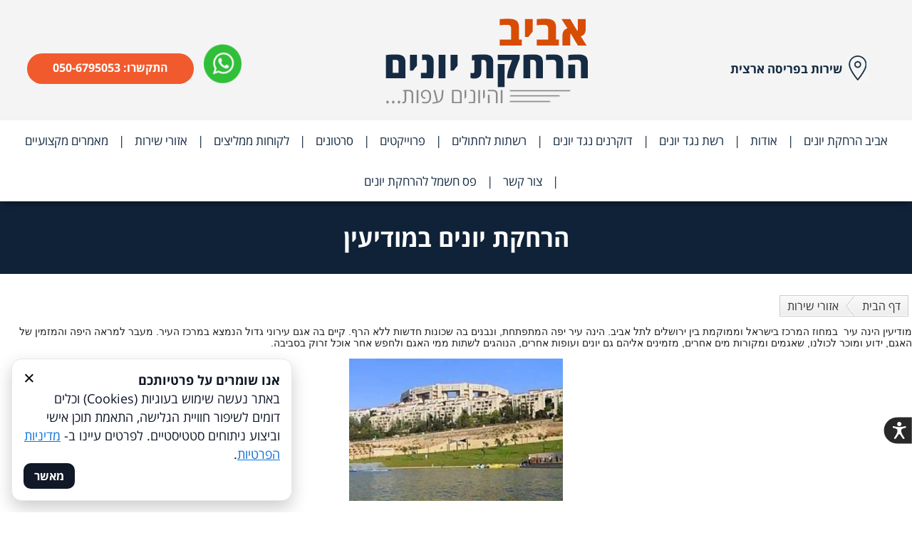

--- FILE ---
content_type: text/html; charset=utf-8
request_url: https://pigeonremoval.co.il/%d7%94%d7%a8%d7%97%d7%a7%d7%aa-%d7%99%d7%95%d7%a0%d7%99%d7%9d-%d7%91%d7%9e%d7%95%d7%93%d7%99%d7%a2%d7%99%d7%9f.htm
body_size: 11355
content:
<!DOCTYPE html>
<html dir="rtl" xmlns="http://www.w3.org/1999/xhtml" lang="he-IL">
<head><style>@font-face {font-family: 'Open Sans Hebrew';font-style: normal;font-weight: 700;font-display: swap;src: url(/up/fonts/open-sans-heb/b.eot); src: url(/up/fonts/open-sans-heb/b.eot?#iefix) format('embedded-opentype'),url(/up/fonts/open-sans-heb/b.woff) format('woff'), url(/up/fonts/open-sans-heb/b.ttf) format('truetype');}@font-face {font-family: 'Open Sans Hebrew';font-style: normal;font-weight: 400;font-display: swap;src: url(/up/fonts/open-sans-heb/r.eot);src: url(/up/fonts/open-sans-heb/r.eot?#iefix) format('embedded-opentype'),url(/up/fonts/open-sans-heb/r.woff) format('woff'),url(/up/fonts/open-sans-heb/r.ttf) format('truetype');}</style><style id="tStyle">:root{--swidth:1300px;}
body{color:#1F1F1F;margin:0;padding:0}
body.flex{background:rgb(255, 255, 255);}
body,input,textarea,button{font-family:Open Sans Hebrew,Arial;font-size:18px;}
a,a:visited{color:rgb(15, 117, 218)}
a:hover{color:rgb(107, 172, 237)}</style>
<style>html,body{height:100%}
a:link,a:visited,a:hover{text-decoration: none;}
.imTop > .elIn > ul > li, .imTop > .elIn > ul> li> div> a{color: inherit;display: inline-block;}
.ulsub {display: none;}
#wrapper{overflow: hidden;}
#header,.PageBody,.PageBody>section,#footer{display: flex;flex-direction: column;}
#header>.iElm,.PageBody>.iElm,.PageBody>section>.iElm,#footer>.iElm,.mwith{width: 100%;align-self: center;max-width:var(--swidth);}
#header>.iElm.wide,.PageBody>.iElm.wide,section>.iElm.wide,#footer>.iElm.wide {max-width: 100%;}
.stretch {width: 100vw;}
.wide .stretch{width:100%;}
@media only screen and (min-width: 959px){#header .stretch, #footer .stretch, .PageBody .stretch{right: calc((-100vw + min(var(--swidth),100vw)) / 2);} #header .wide .stretch, #footer .wide .stretch, .PageBody .wide .stretch{right: 0;}}
.iElm.b{font-weight: 700;}
@media only screen and (max-width: 767px){.imTop{display:none}#content{padding: 0 8px;box-sizing: border-box;}}
@media only screen and (max-width: 959px){#header > .iElm, .PageBody > .iElm, #footer > .iElm, .topmenu, #main, #side,.mwith {width: 100% !important;}}

.ani, .iSlider .aSlide:not(:first-child){visibility: hidden;}
.aSlide:not(:first-child){opacity:0;}
.visHid, .visHid *{visibility: hidden !important;}
.bbg{background-color:#107FC1;}
:root{--ecom:#107FC1}
.pdName,.pdName:visited{color:#107FC1 !important;}
@media only screen and (min-width: 768px){.MobOnly, #resmw{display:none;}}
@media only screen and (max-width: 767px){.DeskOnly{display:none;}}
</style><link href='https://pigeonremoval.co.il/%D7%94%D7%A8%D7%97%D7%A7%D7%AA-%D7%99%D7%95%D7%A0%D7%99%D7%9D-%D7%91%D7%9E%D7%95%D7%93%D7%99%D7%A2%D7%99%D7%9F.htm' rel='canonical' /><meta property='og:url' content='https://pigeonremoval.co.il/%D7%94%D7%A8%D7%97%D7%A7%D7%AA-%D7%99%D7%95%D7%A0%D7%99%D7%9D-%D7%91%D7%9E%D7%95%D7%93%D7%99%D7%A2%D7%99%D7%9F.htm' /><meta property='og:type' content='website' /><meta name="robots" content="all" /><meta name="description" content="הרחקת יונים במודיעין והסביבה - אצל אביב הרחקת יונים נהנים גם משירות מקצועי וגם ממחירים שווים לכול נפש בעבודות הרחקת יונים במודיעין וערי הסביבה" /><meta property='og:description' content="הרחקת יונים במודיעין והסביבה - אצל אביב הרחקת יונים נהנים גם משירות מקצועי וגם ממחירים שווים לכול נפש בעבודות הרחקת יונים במודיעין וערי הסביבה" /><meta property='og:image' content='https://pigeonremoval.co.il/up/fb/70147_bb.jpg' /><meta property='og:title' content="הרחקת יונים במודיעין | אביב הרחקת יונים " /><meta name="viewport" content="width=device-width,initial-scale=1,maximum-scale=5" /><meta name="izzi-site-verification" content="eJqKopC7k3nPihV2FDXClvdnsOb03ibXeYX4mWowJ5dYUQzujl" />
<!--script>
$(window).load(function()
{$('#slider_wrp').css('display', 'block');});
</script-->
<script>
$(function()
{
$('.qfrmsend img').attr('src', '/up/gallery/71883_tqsx.png');
$('.res_menu').append('<a href="/מוצרי-הרחקת-יונים.htm" id="aToB"><img src="/imgs/icn/basket.png" /></a>');
});
</script>

<!-- Google tag (gtag.js) -->
<script async src="https://www.googletagmanager.com/gtag/js?id=AW-11359682742">
</script>
<script>
  window.dataLayer = window.dataLayer || [];
  function gtag(){dataLayer.push(arguments);}
  gtag('js', new Date());

  gtag('config', 'AW-11359682742');
</script><link rel='icon' href='/up/fav/70147.ico' type='image/ico' /><link rel='shortcut icon' href='/up/fav/70147.ico' type='image/ico' /><title>
	הרחקת יונים במודיעין | אביב הרחקת יונים 
</title></head>
<body class='pText notEdit flex flexp hidRes' dir="rtl"><div id="wrapper" class="flexp">
<header id="header" class="iCont"><div class="iElm iRow row2 mobNoWrap pad0 MobOnly stuck rel" id="ioweu0m" style="margin: 0px;"><div class="iCol" style="width: 50%;margin-left: 0;"><div class="iElm iText rel" style="background-color: rgb(50, 153, 12); padding: 6px 0px;" id="iyu1mhv"><div class="elIn"><div style="text-align: center;"><a href="https://wa.me/9720506795053"><span style="color:#FFFFFF;"><strong><span style="font-size:20px;"><img alt="וואצאפ" src="/imgs/icn/whatsapp_w.png" style="width: 24px; height: 24px;" loading="lazy">&nbsp; </span><span style="font-size:19px;">WhatsApp</span></strong></span></a></div></div></div></div><div class="iCol" style="width: 50%;"><div class="iElm iText rel" style="background-color: rgb(241, 90, 45); padding: 7px 0px;" id="i6gwtc2"><div class="elIn"><div style="text-align: center;"><a href="tel:050-6795053"><span style="color:#FFFFFF;"><strong><span style="font-size:19px;">לשיחה עם נציג</span><span style="font-size:20px;">&nbsp; <img alt="טלפון" src="/imgs/icn/phone_w.png" style="width: 20px; height: 20px;" loading="lazy"></span></strong></span></a></div></div></div></div></div><div class="iElm iRow row2 strch mobNoWrap MobOnly rel" id="ia2ehgg" style="margin: 0px;"><div class="iCol" style="width: 11.374%;"><div id="i09pr7l" class="iElm iResMenu rel" style="padding: 34px 0px;"><div class="elIn"><div class="btnResp"><span></span><span></span><span></span></div><style>#i09pr7l .btnResp span{background:rgb(29, 29, 29);}</style></div></div></div><div class="iCol" style="width: 86.526%;"><div class="iElm iImg acenter rel" id="i881pem"><span class="elIn"><a href="/" target="_top"><img alt="" src="/up/m/70147_newlogo.png" class="resizable" style="width: 292px;" loading="lazy"></a></span></div></div><div class="stretch" style="background-color: rgb(244, 244, 244);"></div></div><div class="iElm iRow row3 strch wide DeskOnly rel" id="ii4va4x" style="margin: 0px; padding: 13px 0px;"><div class="iCol" style="width: 19.89%;"><div class="iElm iSpace DeskOnly rel" id="i8z3z1v" style="height: 48px;"></div><div class="iElm iText DeskOnly rel" id="i7gi7ti"><div class="elIn"><div style="text-align: left;"><strong><img alt="" src="/up/gallery/70147_icon1.png" style="width: 33px; height: 39px;">&nbsp;<span style="font-size:17px;"><span style="color:#152b43;">שירות בפריסה ארצית</span></span></strong></div></div></div></div><div class="iCol" style="width: 49.59%;"><div class="iElm iImg acenter rel" id="izg9eom"><span class="elIn"><a href="/" target="_top"><img alt="" src="/up/m/70147_newlogo.png" class="resizable" style="width: 292px;"></a></span></div></div><div class="iCol" style="width: 26.37%;"><div class="iElm iSpace DeskOnly rel" id="izmrlpc" style="height: 34px;"></div><div class="iElm iRow row2 rel" id="ittfgup"><div class="iCol" style="width: 15.889%;"><div class="iElm iText rel" id="iv3ase8"><div class="elIn"><a href="https://wa.me/9720506795053"><img src="/imgs/icn/so7.png" class="absm" style="float: left;"></a></div></div></div><div class="iCol DeskOnly" style="width: 78.111%;"><div class="iElm iBtn b DeskOnly rel" id="iydvnri" style="padding: 13px 0px;"><div class="elIn"><a href="tel:050-6795053" style="font-size: 16px; border-radius: 35px;" target="_top">התקשרו:&nbsp;050-6795053</a><style>#iydvnri a{background-color:rgb(241, 90, 45);color:rgb(255, 255, 255);}#iydvnri a:hover{background-color:rgb(241, 90, 45);}</style></div></div></div></div></div><div class="stretch" style="background-color: rgb(244, 244, 244);"></div></div><div class="iElm iMenu imTop wide mLine stuck bshad mCntr rel" style="margin: 0px; background-color: rgb(255, 255, 255);" id="iitodwk"><div class="elIn" data-txt="c1" data-txth="t2" data-bgh="c2"><style>#iitodwk>.elIn>ul>li{font-size:17px;line-height: 57px;color:rgb(21, 43, 67);}#iitodwk>.elIn>ul>li>div>a{padding:0 14px;}#iitodwk>.elIn>ul>li>div>a:hover,#iitodwk>.elIn>ul>li.current>div>a{color:rgb(241, 90, 45);}</style><ul class='topmenu'><li><div><a href='/'>אביב הרחקת יונים</a></div></li><li><div><a href='אודות.htm'>אודות</a></div></li><li><div><a href='רשתות-נגד-יונים.htm'>רשת נגד יונים</a></div></li><li><div><a href='dokranim.htm'>דוקרנים נגד יונים</a></div></li><li><div><a href='reshetcat.htm'>רשתות לחתולים</a></div></li><li><div class='hsub'><a href='gallery.htm'>פרוייקטים</a></div><ul class='ulsub'><li><div><a href='kfitzgal.htm'>קפיץ מקפיץ להרחקת יונים גלריית תמונות</a></div></li><li><div><a href='רשת-חבלים-להרחקת-יונים.htm'>רשת חבלים להרחקת יונים</a></div></li><li><div><a href='רשת-להרחקת-יונים-מבניינים.htm'>רשת להרחקת יונים מבניינים</a></div></li><li><div><a href='דוקרנים-נגד-יונים-תמונות.htm'>דוקרנים וקפיצים נגד יונים תמונות</a></div></li><li><div><a href='Cleaning-gutters.htm'>ניקוי ותיקון מרזבים - תמונות</a></div></li><li><div><a href='special.htm'>גלריה פרויקטים מיוחדים</a></div></li><li><div><a href='catsgallery.htm'>התקנת רשתות למניעת נפילת חתולים</a></div></li><li><div><a href='signsgallery.htm'>הרחקת יונים משילוט ושלטים</a></div></li><li><div><a href='reshet-shkofa-gallery.htm'>רשת שקופה להרחקת יונים</a></div></li><li><div><a href='רשת-חופה-להרחקת-יונים.htm'>רשת חופה להרחקת יונים</a></div></li></ul></li><li><div class='hsub'><a href='videos.htm'>סרטונים</a></div><ul class='ulsub'><li><div><a href='hangar.htm'>הרחקת יונים מהאנגרים</a></div></li><li><div><a href='pergulareshet.htm'>סגירת פרגולות ברשתות למניעת קינון יונים</a></div></li><li><div><a href='catsvideos.htm'>סרטונים - רשתות למניעת נפילת חתולים</a></div></li><li><div><a href='sportnet.htm'>רשת/רשתות למגרשי ספורט</a></div></li><li><div><a href='רשת-חופה-למרפסת-סרטונים.htm'>רשת חופה למרפסת - סרטונים</a></div></li><li><div><a href='resht-buldings-vids.htm'>רשתות נגד יונים לבנייני מגורים</a></div></li><li><div><a href='reshtbalconi.htm'>רשת שקופה להרחקת יונים  מרפסת שמש - סרטונים</a></div></li><li><div><a href='specialv.htm'>פרויקטים מיוחדים סרטונים</a></div></li><li><div><a href='reshtotvids.htm'>רשתות נגד יונים - סרטונים</a></div></li><li><div><a href='dokranimvids.htm'>התקנת דוקרנים נגד יונים - סרטונים</a></div></li><li><div><a href='mistorkvisa-vids.htm'>התקנת רשת להרחקת יונים במסתור כביסה - סרטונים</a></div></li><li><div><a href='ניקוי-מרזבים-סרטונים.htm'>ניקוי מרזבים - סרטונים</a></div></li></ul></li><li><div><a href='לקוחות-ממליצים.htm'>לקוחות ממליצים</a></div></li><li><div class='hsub'><a href='אזורי-שירות.htm'>אזורי שירות</a></div><ul class='ulsub'><li><div><a href='gan-yavne.htm'>הרחקת יונים גן יבנה</a></div></li><li><div><a href='הרחקת-יונים-פרדס-חנה.htm'>הרחקת יונים פרדס חנה</a></div></li><li><div><a href='Givatayim.htm'>הרחקת יונים גבעתיים</a></div></li><li><div><a href='הרחקת-יונים-שכונת-התקווה.htm'>הרחקת יונים שכונת התקווה</a></div></li><li><div><a href='Ashkelon.htm'>הרחקת יונים אשקלון</a></div></li><li><div><a href='Kiryat-Ono.htm'>הרחקת יונים בקרית אונו</a></div></li><li><div><a href='Kiryat-Ata.htm'>הרחקת יונים בקרית אתא</a></div></li><li><div><a href='הרחקת-יונים-שוהם.htm'>הרחקת יונים שוהם</a></div></li><li><div><a href='Ganei-Tikva.htm'>הרחקת יונים בגני תקווה</a></div></li><li><div><a href='Kiryat-Gat.htm'>הרחקת יונים בקרית גת</a></div></li><li><div><a href='Bnei-Brak.htm'>הרחקת יונים בני ברק</a></div></li><li><div><a href='Nazareth-Illit.htm'>הרחקת יונים נצרת עילית</a></div></li><li><div><a href='Beit-Hashita.htm'>הרחקת יונים בית השיטה</a></div></li><li><div><a href='Tivon.htm'>הרחקת יונים טבעון</a></div></li><li><div><a href='Tiberias.htm'>הרחקת יונים בטבריה</a></div></li><li><div><a href='Zichron-Yaakov.htm'>הרחקת יונים זכרון יעקב</a></div></li><li><div><a href='bat-yam.htm'>הרחקת יונים בבת ים</a></div></li><li><div><a href='lod.htm'>הרחקת יונים בלוד</a></div></li><li><div><a href='ramla.htm'>הרחקת יונים ברמלה</a></div></li><li><div><a href='beer-yaakov.htm'>הרחקת יונים בבאר יעקב</a></div></li><li><div><a href='Beit-Shemesh.htm'>הרחקת יונים בבית שמש</a></div></li><li><div><a href='holon.htm'>הרחקת יונים בחולון</a></div></li><li><div><a href='raanana.htm'>הרחקת יונים ברעננה</a></div></li><li><div><a href='הרחקת-יונים-בנתניה.htm'>הרחקת יונים בנתניה</a></div></li><li><div><a href='הרחקת-יונים-באשדוד.htm'>הרחקת יונים באשדוד</a></div></li><li><div><a href='הרחקת-יונים-בעפולה.htm'>הרחקת יונים בעפולה</a></div></li><li><div><a href='הרחקת-יונים-בקריית-מלאכי.htm'>הרחקת יונים בקריית מלאכי</a></div></li><li><div><a href='הרחקת-יונים-בבאר-יעקב.htm'>הרחקת יונים בבאר יעקב</a></div></li><li><div><a href='הרחקת-יונים-ביבנה.htm'>הרחקת יונים ביבנה</a></div></li><li><div><a href='הרחקת-יונים-בקריית-טבעון.htm'>הרחקת יונים בקריית טבעון</a></div></li><li><div><a href='הרחקת-יונים-בפרדס-חנה.htm'>הרחקת יונים בפרדס חנה</a></div></li><li><div><a href='הרחקת-יונים-בצפת.htm'>הרחקת יונים בצפת</a></div></li><li><div><a href='הרחקת-יונים-בנהריה.htm'>הרחקת יונים בנהריה</a></div></li><li><div><a href='הרחקת-יונים-בגבעת-שמואל.htm'>הרחקת יונים בגבעת שמואל</a></div></li><li><div><a href='הרחקת-יונים-בחדרה.htm'>הרחקת יונים בחדרה</a></div></li><li><div><a href='הרחקת-יונים-בגדרה.htm'>הרחקת יונים בגדרה</a></div></li><li><div><a href='הרחקת-יונים-בכרמיאל.htm'>הרחקת יונים בכרמיאל</a></div></li><li><div><a href='הרחקת-יונים-בהוד-השרון.htm'>הרחקת יונים בהוד השרון</a></div></li><li><div><a href='הרחקת-יונים-ברמת-גן.htm'>הרחקת יונים ברמת גן</a></div></li><li><div><a href='הרחקת-יונים-בהרצליה.htm'>הרחקת יונים בהרצליה</a></div></li><li><div><a href='הרחקת-יונים-בבאר-שבע.htm'>הרחקת יונים בבאר שבע</a></div></li><li><div><a href='הרחקת-יונים-בכפר-סבא.htm'>הרחקת יונים בכפר סבא</a></div></li><li><div><a href='הרחקת-יונים-בדרום.htm'>הרחקת יונים בדרום</a></div></li><li><div><a href='הרחקת-יונים-בשרון.htm'>הרחקת יונים בשרון</a></div></li><li class='current'><div><a href='הרחקת-יונים-במודיעין.htm'>הרחקת יונים במודיעין</a></div></li><li><div><a href='הרחקת-יונים-בירושלים.htm'>הרחקת יונים בירושלים</a></div></li><li><div><a href='הרחקת-יונים-בראשון-לציון.htm'>הרחקת יונים בראשון לציון</a></div></li><li><div><a href='הרחקת-יונים-ברחובות.htm'>הרחקת יונים ברחובות</a></div></li><li><div><a href='הרחקת-יונים-תל-אביב.htm'>הרחקת יונים תל אביב</a></div></li><li><div><a href='הרחקת-יונים-בחיפה.htm'>הרחקת יונים בחיפה</a></div></li><li><div><a href='הרחקת-יונים-בצפון.htm'>הרחקת יונים בצפון</a></div></li><li><div><a href='הרחקת-יונים-במרכז.htm'>הרחקת יונים במרכז</a></div></li></ul></li><li><div class='hsub'><a href='מאמרים-מקצועיים.htm'>מאמרים מקצועיים</a></div><ul class='ulsub'><li><div><a href='Acridotheres.htm'>הרחקת מיינות</a></div></li><li><div><a href='attic.htm'>הרחקת יונים מבויידמים</a></div></li><li><div><a href='Mamad.htm'>הרחקת יונים מעיגולי ממ"ד</a></div></li><li><div><a href='Sprinkler.htm'>הרחקת יונים מספרינקלרים</a></div></li><li><div><a href='pergola-pigeonremoval.htm'>הרחקת יונים מפרגולות ומסנטפים</a></div></li><li><div><a href='Crows-removal.htm'>הרחקת עורבים</a></div></li><li><div><a href='tips.htm'>הרחקת יונים טיפים - מדריך להרחקת יונים</a></div></li></ul></li><li><div><a href='צור-קשר.htm'>צור קשר</a></div></li><li><div><a href='פס-חשמל-להרחקת-יונים.htm'>פס חשמל להרחקת יונים</a></div></li></ul></div></div></header>
<main id="content"><div id="main"><div style="padding: 28px 0px; font-size: 34px; color: rgb(255, 255, 255);" id="iH1" class="iElm iTemp iH1 rel b acenter"><h1>הרחקת יונים במודיעין</h1><div class="stretch" style="background-color: rgb(15, 34, 56);"></div></div>
<div class='breadc'><ul><li><a href='/'>דף הבית</a></li><li><img src='/imgs/bc_arr.gif' alt='<<' /></li><li><a href='אזורי-שירות.htm'>אזורי שירות</a></li></ul></div><div class='clr'></div>
<div class="PageBody iCont"><p style="font-style: normal; font-size: 12px; font-family: arial; text-align: right;"><span style="font-size:14px;"><span style="font-family:arial;">מודיעין הינה עיר&nbsp;&nbsp;במחוז המרכז&nbsp;בישראל וממוקמת בין ירושלים לתל אביב. הינה עיר יפה המתפתחת, ונבנים בה שכונות חדשות ללא הרף. קיים בה אגם עירוני גדול הנמצא במרכז העיר. מעבר למראה היפה והמזמין של האגם, ידוע ומוכר לכולנו, שאגמים ומקורות מים אחרים, מזמינים אליהם גם יונים ועופות אחרים, הנוהגים לשתות ממי האגם ולחפש אחר אוכל זרוק בסביבה.</span></span></p>

<p style="font-style: normal; font-size: 12px; font-family: arial; text-align: center;"><br />
<img alt="הרחקת יונים במודיעין" src="/up/gallery/70147_klgy.jpg" style="height: 200px; width: 300px;" /></p>

<p style="text-align: right;"><br />
<span style="font-size:14px;"><span style="font-family:arial;">היונים הינם העוף הנפוץ ביותר בכול הנוגע לפעולות קינון ונדידה ממקום למקום. כושר התעופה שלהם מאפשר להם להגיע אל כל מקום שיבחרו, בין היתר באזורים מאוכלסים, כגון מרכזי קניות וסחר ושכונות מגורים, על מנת לקנן באופן נוח ולחפש אחר מזון המאפשר להם להתקיים.</span></span></p>

<h2 style="text-align: right;"><br />
<span style="font-size:14px;"><span style="font-family:arial;">הרחקת יונים מאדן החלון במודיעין</span></span></h2>

<p style="text-align: right;"><span style="font-size:14px;"><span style="font-family:arial;">יונים המגיעות אל שכונות מגורים מתחילות לקנן בהם ולהתרגל למקום. הם יגיעו אל כל מקום אפשרי שנראה להם נוח לבנות ולטפח את הקן שלהם. היונים מאוד עקשניות ודאגניות לצאצאים שלהם, וכול נסיונות השמדת והריסת הקנים, לא יעזרו לטווח הרחוק, שכן הם ישובו עם מלאי חדש של זרדים לבניית הקן החדש במקום בו הורגלו להיות בו. ליונים המופיעות על אדני חלונות בבתי מגורים, ישנה שיטה מומלצת לגירושם על ידי פריסת <u><strong><a href="/dokranim.htm"><span style="color:#0000FF;">דוקרנים להרחקת יונים</span></a></strong></u>. מדובר בפטנט נפוץ המשיג פתרון מעולה, בו לא תצטרכו להילחם בהם ובקנים שלהם כבעבר.</span></span><br />
&nbsp;</p>

<h3 style="text-align: right;"><span style="font-size:14px;"><span style="font-family:arial;">הרחקת יונים מגג רעפים במודיעין</span></span></h3>

<p style="text-align: right;"><span style="font-size:14px;"><span style="font-family:arial;">ישנם יונים אשר יעדיפו לנחות ולקנן על גגות רעפים בבתים פרטיים ולגרום לנזקים רבים, כגון: סתימת מרזב מלשלשת יונים אשר הצטברה במקום, נוצות ולכלוך, רעשים תמידיים מאחר והיונים מציבות את הקן בתוך גג הרעפים אל אזורים שקשים להגיע אליהם.</span></span><br />
<br />
<br />
<img alt="הרחקת יונים מגג רעפים" src="/up/gallery/70147_ofaf.jpg" style="height: 267px; width: 200px;" /><br />
<span style="font-size:14px;"><span style="font-family:arial;">הרחקת יונים במודיעין והסביבה !<br />
<br />
אביב הרחקת יונים מספקים שירות הרחקת יונים בעיר מודיעין ומספקים פתרון לכל בעיית יונים .&nbsp;<br />
החל מהרחקת יונים מאדן החלון , סגירת מסתורי כביסה , סגירת מרפסות שמש ברשתות נגד יונים , ועד לעבודות מורכבות יותר של פריסת רשת להרחקת יונים בבניין שלם עבודה המתבצעת בעזרת גלישת סנפילנג מהגג ופריסת הרשתות באופן מקצועי !<br />
&nbsp;<br />
&nbsp;<br />
<br />
הרחקת יונים מקצועית מבניינים זה אביב הרחקת יונים ! אביב הרחקת יונים והיונים עפות....<br />
<br />
התקשרו עכשיו וקבלו הצעת מחיר משתלמת !<br />
050-679-5053<br />
<br />
או השאירו פרטים ונחזור אליכם בהקדם&nbsp;</span></span><br />
<br />
<script class="qf" src="/c.js" type="text/javascript"></script><br />
<br />
<strong><span style="font-family:arial;"><span style="font-size:16px;">הרחקת יונים במודיעין והסביבה:</span></span></strong><br />
<span style="text-align: right;"><span style="font-size:14px;"><span style="font-family:arial;">הרחקת יונים במכבים-רעות<br />
הרחקת יונים בשעלבים<br />
הרחקת יונים בשילת<br />
הרחקת יונים בבית סירא<br />
הרחקת יונים במודיעין עילית</span></span></span></p>

<p style="font-style: normal; font-size: 12px; font-family: arial;">&nbsp;</p>

<p style="font-style: normal; font-size: 12px; font-family: arial; text-align: center;"><a href="/"><strong><span style="font-size:14px;"><span style="font-family:arial;">חזרה לדף הבית<br />
הרחקת יונים</span></span></strong></a></p>

<p style="font-style: normal; font-size: 12px; font-family: arial; text-align: center;"><a href="/" style="outline-style: none; color: rgb(66, 113, 255); font-style: normal; text-align: center; font-family: arial; font-size: 12px; line-height: normal; background-color: rgb(255, 255, 255);"><img src="/up/gallery/70147_4s5h.jpg" style="border: 0px solid rgb(255, 255, 255); height: 31px; width: 50px;" /></a></p>

<div>&nbsp;</div>

</div>
</div>

<div class="clr"></div></main>
<footer id="footer" class="iCont"><div class="iElm iSpace rel" id="infh5qz" style="height: 60px;"></div><div class="iElm iRow row4 wide DeskOnly rel" id="ie3j1d7"><div class="iCol" style="width: 23.45%;"><div class="iElm iRow row2 rownsp rel" id="i1e23c4"><div class="iCol" style="width: 27.902%;"><div class="iElm iImg acenter rel" id="i79srnt"><span class="elIn"><img src="/up/gallery/t_70147_ic4.png" class="resizable" style="width: 107px;" loading="lazy"></span></div></div><div class="iCol" style="width: 72.098%;"><div class="iElm iText rel" id="iox64rv" style="padding: 17px 0px;"><div class="elIn"><span style="font-size:26px;"><span style="color:#204e7a;"><strong>קבלת תעודת אחריות<br>&nbsp;בגמר העבודה</strong></span></span></div></div></div></div></div><div class="iCol" style="width: 23.63%;"><div class="iElm iRow row2 rownsp rel" id="ie7zq4f"><div class="iCol" style="width: 32.702%;"><div class="iElm iImg acenter rel" id="igqboal"><span class="elIn"><img src="/up/gallery/t_70147_ic3.png" class="resizable" style="width: 107px;" loading="lazy"></span></div></div><div class="iCol" style="width: 67.298%;"><div class="iElm iText rel" id="irqb6rc" style="padding: 17px 0px;"><div class="elIn"><span style="font-size:26px;"><span style="color:#204e7a;"><strong>טיפול מהיר ויעיל<br>בטכניקות שונות</strong></span></span></div></div></div></div></div><div class="iCol" style="width: 23.27%;"><div class="iElm iRow row2 rownsp rel" id="imtnghg"><div class="iCol" style="width: 30.214%;"><div class="iElm iImg acenter rel" id="i37rfxb"><span class="elIn"><img src="/up/gallery/t_70147_ic2.png" class="resizable" style="width: 107px;" loading="lazy"></span></div></div><div class="iCol" style="width: 69.786%;"><div class="iElm iText rel" id="if0zxd6" style="padding: 17px 0px;"><div class="elIn"><span style="font-size:26px;"><span style="color:#204e7a;"><strong>שירות אדיב ומהיר<br>&nbsp;בפריסה ארצית</strong></span></span></div></div></div></div></div><div class="iCol" style="width: 23.45%;"><div class="iElm iRow row2 rownsp rel" id="ie49kds"><div class="iCol" style="width: 25.87%;"><div class="iElm iImg acenter rel" id="ih8pdy9"><span class="elIn"><img src="/up/gallery/t_70147_ic1.png" class="resizable" style="width: 107px;" loading="lazy"></span></div></div><div class="iCol" style="width: 74.13%;"><div class="iElm iText rel" id="iz0ysrs" style="padding: 17px 0px;"><div class="elIn"><span style="font-size:26px;"><span style="color:#204e7a;"><strong>מעל 10 שנות ניסיון- בעל תעודת עבודה בגובה</strong></span></span></div></div></div></div></div></div><div class="iElm iRow row4 wide rel" id="it08eo1" style="margin: 34px 0px 0px; padding: 40px 0px;" data-bg="c1" data-span="t1b"><div class="iCol" style="width: 25.868%;"><div class="iElm iText rel" id="iwxtnw1"><div class="elIn"><span style="color:#ff5631;"><span style="font-size:28px;"><strong>ניווט באתר</strong></span></span><br><br></div></div><div class="iElm iText rel" id="is1e0nc" style="margin: 0px 10px 0px 0px;"><div class="elIn"><a href="/ניקוי-מרזבים.htm"><span style="color:#FFFFFF;">ניקוי מרזבים</span></a><br><a href="/do-it-yourself.htm"><span style="color:#FFFFFF;">הרחקת יונים עשה זאת בעצמך</span></a><br><a href="/איך-מרחיקים-יונים.htm"><span style="color:#FFFFFF;">איך מרחיקים יונים</span></a><br><a href="/Pigeon-droppings.htm"><span style="color:#FFFFFF;">ניקוי לשלשת יונים מגג רעפים</span></a><br><a href="/hangar.htm"><span style="color:#FFFFFF;">הרחקת יונים מהאנגרים מחסנים ומפעלים</span></a><br><a href="/כיני-יונים.htm"><span style="color:#FFFFFF;">כיני יונים</span></a><br><a href="/מוצרי-הרחקת-יונים.htm"><span style="color:#FFFFFF;">מוצרים</span></a><br><a href="/תקנון-ומדיניות-אחריות.htm"><span style="color:#FFFFFF;">תקנון ומדיניות אחריות</span></a><br><a href="/roof.htm"><span style="color:#FFFFFF;">הרחקת יונים מגג - הרחקת יונים מגג רעפים</span></a><br><a href="/Buildings.htm"><span style="color:#FFFFFF;">הרחקת יונים מבניינים - הרחקת יונים מבניין</span></a><br><a href="/Windowsill.htm"><span style="color:#FFFFFF;">הרחקת יונים מאדן החלון - הרחקת יונים מהחלון</span></a><br><a href="/house.htm"><span style="color:#FFFFFF;">הרחקת יונים מהבית - הרחקת יונים מבית פרטי</span></a><br><a href="/Pest-Control.htm"><span style="color:#FFFFFF;">הדברת כיני יונים והדברת מזיקים</span></a><br><a href="/bats.htm"><span style="color:#FFFFFF;">הרחקת עטלפים - הדברת עטלפים</span></a><br><a href="/הרחקת-יונים-מבריכה.htm"><span style="color:#FFFFFF;">הרחקת יונים מבריכה</span></a><br><a href="/Solar.htm"><span style="color:#FFFFFF;">רשת להרחקת יונים מקולטים סולארים</span></a><br><a href="/pergolanet.htm"><span style="color:#FFFFFF;">רשת הרחקת יונים מתחת לפרגולה</span></a><br><a href="/הרחקת-יונים-במודיעין-qg.htm"><span style="color:#FFFFFF;">הרחקת יונים במודיעין</span></a><br><a href="/פסי-דריכה-חשמליים-נגד-יונים.htm"><span style="color:#FFFFFF;">פסי דריכה חשמליים נגד יונים - הרחקת יונים חשמלית</span></a></div></div></div><div class="iCol" style="width: 16.943%;"><div class="iElm iText rel" id="iak7s0r"><div class="elIn"><font color="#ff5631"><span style="font-size: 28px;"><b>קטגוריות ראשיות</b></span></font></div></div><div class="iElm iText rel" id="i7f1ps5" style="margin: 0px;"><div class="elIn"><br><a href="/"><span style="color:#FFFFFF;">אביב הרחקת יונים</span></a><br><a href="/%D7%A2%D7%9E%D7%95%D7%93-%D7%94%D7%91%D7%99%D7%AA-7.htm"><span style="color:#FFFFFF;">דף הבית הישן</span></a><br><a href="/%D7%A8%D7%A9%D7%AA%D7%95%D7%AA-%D7%A0%D7%92%D7%93-%D7%99%D7%95%D7%A0%D7%99%D7%9D.htm"><span style="color:#FFFFFF;">רשת נגד יונים</span></a><br><a href="/dokranim.htm"><span style="color:#FFFFFF;">דוקרנים נגד יונים</span></a><br><a href="/reshetcat.htm"><span style="color:#FFFFFF;">רשתות לחתולים</span></a><br><a href="/gallery.htm"><span style="color:#FFFFFF;">פרוייקטים</span></a><br><a href="/videos.htm"><span style="color:#FFFFFF;">סרטונים</span></a><br><a href="/about.htm"><span style="color:#FFFFFF;">מי אנחנו</span></a><br><a href="/%D7%9C%D7%A7%D7%95%D7%97%D7%95%D7%AA-%D7%9E%D7%9E%D7%9C%D7%99%D7%A6%D7%99%D7%9D.htm"><span style="color:#FFFFFF;">לקוחות ממליצים</span></a><br><a href="/%D7%90%D7%96%D7%95%D7%A8%D7%99-%D7%A9%D7%99%D7%A8%D7%95%D7%AA.htm"><span style="color:#FFFFFF;">אזורי שירות</span></a><br><a href="/%D7%9E%D7%90%D7%9E%D7%A8%D7%99%D7%9D-%D7%9E%D7%A7%D7%A6%D7%95%D7%A2%D7%99%D7%99%D7%9D.htm"><span style="color:#FFFFFF;">מאמרים מקצועיים</span></a><br><a href="/צור-קשר.htm"><span style="color:#FFFFFF;">צור קשר</span></a></div></div></div><div class="iCol" style="width: 26.961%;"><div class="iElm iText rel" id="i2dvjh2"><div class="elIn"><font color="#ff5631"><span style="font-size: 28px;"><b>יצירת קשר</b></span></font></div></div><div class="iElm iText rel" id="ih8hk11"><div class="elIn"><span style="color:#FFFFFF;">מלאו את הפרטים ואחזור בהקדם או ​​​​​​​התקשרו: 050-6795053<br>simantov40@gmail.com</span></div></div><div class="iElm iForm frm2 rel" id="i1juei4"><div class="elIn" data-btn="c2" data-txt="t1b"><div class="frow"><label for="xi1t9swj">שם מלא<em> *</em></label><div class="finpt"><input id="xi1t9swj" rq="1" qname="שם מלא"></div></div><div class="frow"><label for="xifq6mw5">טלפון / נייד<em> *</em></label><div class="finpt"><input id="xifq6mw5" rq="1" qname="טלפון / נייד"></div></div><div class="frowbtn"><label></label><div><button class="fbtn" onclick="Contact(&quot;i1juei4&quot;)">שלח<span data-num="4"><svg xmlns="http://www.w3.org/2000/svg" viewBox="0 0 24 24"><path d="M0 0l6 22 8.129-7.239-7.802-8.234 10.458 7.227L24 12zm15 16.668V24l-3.258-4.431z" fill="rgb(255, 255, 255)"></path></svg></span></button></div></div><input id="i1juei4_e" value="" type="hidden"><style>#i1juei4 .frowbtn button{background-color:#FF5631;border:1px solid #8c2f1b;} #i1juei4 .frowbtn button:hover{background-color:#e64d2c;} #i1juei4 label, #i1juei4 em, #i1juei4 .dTY{color:#FFFFFF;} #i1juei4 input, #i1juei4 button, #i1juei4 textarea{border-radius:20px}</style></div></div></div><div class="iCol" style="width: 24.028%;"><div class="iElm iText rel" id="i6cigz1"><div class="elIn"><span style="color:#ff5631;"><span style="font-size:28px;"><strong>חנות עשה זאת בעצמך</strong></span></span><br><br></div></div><div class="iElm iText rel" id="islaqsu" style="margin: 0px 10px 0px 0px;"><div class="elIn"><a href="/"><span style="color:#FFFFFF;">אצלנו תמצאו מוצרים איכותיים ומקצועיים עם תו תקן, כגון: רשתות נגד יונים, דוקרנים נגד יונים, קפיץ מקפיץ להרחקת יונים דחלילים להרחקת יונים , מוצרים נלווים ועוד..</span></a></div></div><div class="iElm iImg aleft rel" id="i8oc8j3"><span class="elIn"><a href="/מוצרי-הרחקת-יונים.htm" target="_top"><img alt="" src="/up/m/70147_shop.jpg" class="resizable" style="width: 279px; height: 94px;" loading="lazy"></a></span></div><div class="iElm iText mobCenter rel" id="iu2n4hj"><div class="elIn"><div style="text-align: left;">&nbsp;&nbsp;<a target="_blank" href="https://www.youtube.com/channel/UC646jHlb63RbtbJj52WqxQw"><img src="/imgs/icn/so4.png" class="absm" loading="lazy"></a>​​​​​​​</div></div></div></div><div class="stretch" style="background-color: rgb(21, 43, 67);"></div></div></footer><div id="crd" class="mwith flex">
<div class="dclr"><a href="/privacy-policy" class="privacy-policy">מדיניות פרטיות</a><a href="/accessibility" id="accOpenDecl" class="accessibility">הצהרת נגישות</a></div>
<div class="credits"><a href="https://www.coi.co.il/" class="credit cre" target="_blank">Coi בניית אתרים</a></div></div></div>
<link href='/css/main.min.css?q' type='text/css' rel='stylesheet' /><script type='text/javascript' src='/client/js/main.min.js?q'></script>

<script async src="https://www.googletagmanager.com/gtag/js?id=UA-54643593-1
AW-11041964015"></script>
<script>window.dataLayer=window.dataLayer || [];function gtag(){dataLayer.push(arguments);}gtag('js', new Date());gtag('config', 'UA-54643593-1
AW-11041964015');</script>
<script type="text/javascript" src="/stats.aspx" async></script><script>var bsktItems='0'; var hideAcc='0';</script>
<div id="resmw"></div><div id="ovrly"></div>
</body></html>

--- FILE ---
content_type: text/css
request_url: https://pigeonremoval.co.il/css/main.min.css?q
body_size: 10396
content:
p,h1{margin:0;padding:0}html,body{height:100%}body,table,form,input,h2,h3,h4{margin:0;padding:0}#wrapper,tbody,form,td{direction:rtl}table{border-spacing:0;border-collapse:collapse;max-width:100%}table td{padding:0;border-spacing:0}.table,.table td{border-collapse:separate;border-spacing:1px;padding:2px}.td_comm{border:solid 1px #e9e9e9;margin-bottom:7px}a:link,a:visited,a:hover{text-decoration:none}label,a,input{outline:0}.no_border,img{border:0}textarea{overflow:auto}.hidden{display:none}.fr{float:right}.fl{float:left}.op0{opacity:0}.clrb,.clr{clear:both}.ri{position:absolute;right:0}.le{position:absolute;left:0}.rel{position:relative}.hand{cursor:pointer}.t_img{background-repeat:no-repeat}#gallery,.breadc ul,.paging ul{margin:0;padding:0;list-style:none}.catd,#gallery{display:flex;flex-wrap:wrap}#gallery li{float:right;margin-left:10px;margin-bottom:15px;padding:2px;border:solid 1px #bbb;border-radius:4px}#gallery li a{border:3px solid #fff;display:block;height:135px;width:159px;background-repeat:no-repeat;background-position:center;background-color:#fff}#gallery li div{line-height:17px;overflow:hidden;white-space:nowrap;width:165px}.rlb_frame{background-image:url(/imgs/block_bg.gif);border-bottom:solid 1px #e9e9e9;font-size:13px;color:#000}.date{color:#888;font-size:11px;direction:ltr}.author{color:#666;font-size:11px}.cube{width:100%;border-right:solid 1px #d9d9d9;padding:4px;margin-bottom:3px}.PageBody{padding:15px 3px 0 3px}#mH1,#iH1,#cphMain_ctl00_catd,.products,.pGallery #gallery,.notEdit .PageBody,.comments,.breadc{max-width:var(--swidth);margin-left:auto!important;margin-right:auto!important;margin-top:0;width:100%}#iH1 .stretch{right:calc((-100vw + min(var(--swidth),100vw))/2)}#dBasket,#upWrap{max-width:min(var(--swidth),1200px);align-self:center;width:100%;margin-left:auto!important;margin-right:auto!important}.flex{display:flex}.dclr{flex:1;text-align:right;white-space:nowrap}.credits{flex:1;text-align:left}#news{overflow:hidden;position:relative;height:105px;text-align:right}#news ul{position:absolute;text-align:justify;margin:0;padding:5px 0 0 0;list-style-type:none}#news ul li{height:100px}.news{height:110px;margin:8px 0 0 0;padding:5px 10px 0 10px;color:#000;border:1px solid #777}#lblSidebar{display:block;margin-top:25px}.rightmenu,.topmenu,#resmw ul{margin:0;padding:0;list-style-type:none}.rightmenu .ulsub:not(:has(.divSub)) a,.topmenu .ulsub:not(:has(.divSub)) a,#resmw ul .ulsub:not(:has(.divSub)) a{display:block}.txt{background-image:url(/imgs/txt-bg.jpg);background-repeat:repeat-x;border:1px solid #cbced5;padding:3px;color:#2f2f2f;width:300px;font-size:13px}.frmN{clear:both;float:right;width:90px;margin-top:5px;padding-bottom:11px}.frmV{float:right;padding-bottom:11px}.frmV textarea{height:120px}.err{color:#f00}.aco{color:#007ec6;font-weight:bold}.mod_spc{height:20px;clear:both}.rlb_frame a{color:#4486c7}.s-logo{vertical-align:middle;padding-left:4px;margin-bottom:.25em}.absm{vertical-align:middle;margin-bottom:.25em}d_ltr{direction:ltr}.qukDiv{position:relative;max-width:316px;text-align:right}.qukDiv textarea{height:80px}.qukDiv .frmV{width:100%;padding-bottom:8px}.qukDiv textarea,.qukDiv input{width:95%;max-width:300px}.qukDiv .frmN{float:none;padding-bottom:0;padding-right:2px}.bs-nb{position:fixed;cursor:pointer}.cre{background:url("/img/s-logo.png") no-repeat scroll right center transparent;line-height:22px;padding:4px 27px 3px 0}#right{position:relative;z-index:3}.iRow.row3 .iCol:first-child+.iCol,.iRow.row4 .iCol:first-child+.iCol{margin:0 2%}.iRow.row4 .iCol:first-child+.iCol+.iCol,.iRow.row2 .iCol:first-child{margin-left:2%}.row6 .iCol{margin-left:.6%;width:16.06%}.row5 .iCol{margin-left:.6%;width:19.4%}.iRow.rownsp .iCol{margin:0!important}.PageBody{z-index:1;position:relative}.iYoutube iframe,.iMap iframe,.iFace iframe{max-width:100%!important;display:block}.txtCnt{text-align:center}.txtLft,.txtOpp{text-align:left}iframe.fbPage{max-width:500px!important}.iElm.iCode{min-height:auto;margin:0}.iCont .iElm{box-sizing:border-box;clear:both}.iCol{display:inline-block;vertical-align:top;min-height:40px}.product .iCol{min-height:20px}.iElm{min-height:30px;margin-top:15px;width:auto;background-position:center center}.iSpace{min-height:20px;margin-top:0}.iHR{min-height:12px}.iHR .elIn{align-items:center;display:flex;height:12px}.iHR hr{border:0;width:100%;margin:0}.iImg img{max-width:100%!important;height:auto!important;vertical-align:bottom}.iImg img span{position:relative}.iRow .iCol .iElm:first-child,.iCont>.iElm:first-child,section>.iElm:first-child,.sldIn>.iElm:first-child,.divSub>.iElm:first-child,.product>.iElm:first-child{margin-top:0}.stretch{position:absolute;top:0;bottom:0;width:100vw;z-index:-1000;background-position:center center}.frow>label>em{font-style:normal;color:#f00}.iText .elIn img,.iText .elIn svg{vertical-align:middle;margin-bottom:.25em;max-width:100%}.iText .elIn img{height:auto!important}.iIcon span{display:block}.iGallery ul{margin:0;padding:0}.iGallery li{display:inline-block;vertical-align:middle}.iGallery.shadow li{box-shadow:0 0 7px #a2a2a2}.iGallery a{display:block;position:relative;overflow:hidden;max-width:100%}.iGallery a>img{display:inherit;position:absolute;left:50%;top:50%;height:auto;width:auto;transition:transform .15s ease 0s;transform:scale3d(1,1,1) translate(-50%,-50%)}.iGallery.carousel a>img{max-width:100%;max-height:100%}.iGallery a:hover>img{-webkit-transform:translate(-50%,-50%) scale3d(1.07,1.07,1.07);transform:translate(-50%,-50%) scale3d(1.07,1.07,1.07)}.iGallery a .shdo{background-color:rgba(0,0,0,0);position:absolute;bottom:0;left:0;right:0;top:0;transition:background-color .3s ease 0s}.iGallery a:hover .shdo{background-color:rgba(0,0,0,.5);background-image:url(/imgs/gzoom.png);background-repeat:no-repeat;background-position:center center}.iGallery .elIn,.mCntr .elIn{text-align:center}.iGallery.adj a>img{max-width:100%;max-height:100%}#wrapper{overflow:hidden}body.hideHF #header,body.hideHF #footer,body.hideHF #myBskt,body.hideHF #popupOvl,body.hideHF #Popup{display:none!important}.covBG,.covBG .stretch{background-size:cover}.pdImg img{max-width:100%;position:absolute;left:50%;top:50%;height:auto;width:auto;transform:translate(-50%,-50%)}.pdImg:empty{background-color:var(--link)}.pdName,.pdName:visited{color:var(--link)!important}.noscroll{overflow:hidden}.tipsy{padding:5px;font-size:14px;background-repeat:no-repeat;background-image:url(/imgs/tipsy.gif);text-shadow:none;direction:rtl;z-index:40000!important}.tipsy-inner{padding:5px 8px 5px 10px;background-color:#000;color:#fff;max-width:255px;text-align:right}.tipsy-inner{border-radius:4px;-moz-border-radius:3px;-webkit-border-radius:3px}.tipsy-north{background-position:top center}.tipsy-south{background-position:bottom center}.tipsy-east{background-position:right center}.tipsy-west{background-position:left center;visibility:visible}.tipsy-alert{color:#ff5151}.iElm.b{font-weight:700}.iCounter{direction:ltr;text-align:right;line-height:1;visibility:hidden}@media only screen and (min-width:800px){.bmask{mask:url("/imgs/svg/cartb.svg");-webkit-mask:url("/imgs/svg/cartb.svg");width:90px;height:90px}#lblCount{color:#fff;display:inline-block;text-align:center;padding-top:36px;width:96px;font-size:22px;font-family:Arial}a.bskt{background-color:#ffffffa6;padding-right:5px;border-radius:3px}}#myBskt .bmask:hover,#aOrder:hover{box-shadow:0 0 10px -3px rgba(0,0,0,.7);filter:brightness(110%)}#myBskt{position:fixed;left:-20px;top:100px;z-index:41001}#myBskt a,.bmask{display:inline-block}.prodList,.iProd .elIn:not(.slick-slider){display:flex;justify-content:center;flex-flow:row wrap}.product{flex-shrink:0;box-sizing:border-box;margin:9px 7px 9px 7px}.pOPrice{font-size:85%;color:#888;font-weight:400;display:inline-block;margin:0 6px}.pSale{display:inline-block;margin:0 6px}.pSale span,.pPrice span,.unitn{font-size:85%;font-weight:400}.prodPrice .unitn{font-size:60%}.mProdImg a{display:flex;height:inherit;max-height:inherit}.mProdImg{height:250px;overflow:hidden}.mProdImg img{max-width:100%;align-self:center;max-height:100%}.dOutOfStock{line-height:30px}.prodBuyBtn a,.mProdBuyBtn a,.mProdDetailsBtn a{display:inline-block;color:#fff;transition:filter .4s;white-space:nowrap}.prodBuyBtn a:hover,.mProdBuyBtn a:hover,.mProdDetailsBtn a:hover{filter:brightness(120%)}.pbadge{width:55px;height:55px;position:absolute;z-index:10;right:17px;top:9px;border-radius:7px}.pbadge::before{content:'';transform:rotate(30deg);background-color:inherit;width:100%;height:100%;position:absolute;z-index:1;right:0;top:0;border-radius:7px}.pbadge::after{content:'';transform:rotate(-30deg);background-color:inherit;width:100%;height:100%;position:absolute;z-index:1;right:0;top:0;border-radius:7px}.pbadge span{z-index:10;position:absolute;transform:translate(50%,-50%);display:inline-block;top:49%;color:#fff;line-height:17px;width:55px;font-size:15px;text-align:center}.checkmark__circle{stroke-dasharray:166;stroke-dashoffset:166;stroke-width:2;stroke-miterlimit:10;stroke:#7ac142;fill:none;animation:stroke .6s cubic-bezier(.65,0,.45,1) forwards}.checkmark{width:25px;height:25px;border-radius:50%;display:block;stroke-width:4;stroke:#fff;stroke-miterlimit:10;box-shadow:inset 0 0 0 #7ac142;animation:fill .4s ease-in-out .4s forwards,scale .3s ease-in-out .9s both}.checkmark__check{transform-origin:50% 50%;stroke-dasharray:48;stroke-dashoffset:48;animation:stroke .3s cubic-bezier(.65,0,.45,1) .8s forwards}@keyframes stroke{100%{stroke-dashoffset:0}}@keyframes scale{0%,100%{transform:none}50%{transform:scale3d(1.1,1.1,1)}}@keyframes fill{100%{box-shadow:inset 0 0 0 30px #7ac142}}.iMenu .ulsub{display:block;position:absolute;z-index:1000;list-style:none;background-color:#151515;padding:0;line-height:100%;text-align:right;font-size:max(15px,85%);box-shadow:0 5px 15px rgba(0,0,0,.3);transform:scale(0) translateZ(0);opacity:0;transition:transform .3s cubic-bezier(.4,0,.2,1),opacity .15s;transform-origin:100% 0}.iMenu .ulsub:not(:has(.divSub)) a{font-weight:400;color:#fff;border-bottom:1px solid #222;padding:9px 14px 11px 16px;min-width:150px;max-width:320px}.iMenu li:hover>.ulsub{display:block;transform:scale(1) translateZ(0);opacity:1}.ulsub li a{background:none;margin:0}.iMenu li:has(.ulsub)>div>a::after,#resmw li:has(.ulsub)>div>a::after{content:'▾';padding-right:5px;font-size:90%;position:relative;top:2px}.rightmenu .hsub a::after{content:'›';font-size:18px;position:static}.tlight .iMenu .ulsub{background-color:#fff}.tlight .iMenu .ulsub:not(:has(.divSub)) a{color:#060606;border-bottom:1px solid #ececec}.iMenu .ulsub a:hover{color:#757575}.flat .ulsub{width:100%;right:0}.ulsub:has(.divSub){background-color:transparent!important}.iMenu .ulsub:has(.divSub){box-shadow:none}.flat .elIn{text-align:initial;color:initial;line-height:2;font-weight:initial}#search{margin-bottom:10px;position:relative;max-width:250px;text-align:right;padding-bottom:1px;background:url(/imgs/srch_d.png) repeat-x bottom}#search input[type=text]{line-height:29px;background:url(/imgs/srch.png) repeat-x right;border:0;height:28px;width:92%;padding-right:5px;font-family:Arial}#search input[type=submit]{position:absolute;left:0;width:28px;height:28px;border:0;background:url("/imgs/btn-srch.png") no-repeat scroll 0 0 transparent;cursor:pointer;top:0}#srcTop{float:left;width:220px}#srcTop #search{margin-top:10px}#lblTop,.frmSrch{clear:both;display:block}.frmSrch,.fSearch{position:relative;max-width:275px;height:35px}.frmSrch .search *,.fSearch .search *{display:inline-block}.frmSrch .search input,.fSearch .search input{position:absolute;width:100%;height:35px;padding:0 12px;box-sizing:border-box;border-radius:35px}.frmSrch .search button,.fSearch button{position:absolute;border:0;height:35px;box-sizing:border-box;border-radius:100%;width:35px;line-height:41px;left:0;cursor:pointer;padding:0 8px}.nivo-caption{position:absolute;right:0;top:50px;background:#000;color:#fff;z-index:8;padding:10px 15px 13px 24px;font-size:27px;overflow:hidden;display:none;-webkit-box-sizing:border-box;-moz-box-sizing:border-box;box-sizing:border-box;opacity:.8}.pdName,.pdName:visited{text-decoration:none!important}.breadc{margin-bottom:8px}.breadc ul li{float:right;height:28px}.breadc ul{background:url(/imgs/bc_bg.gif) repeat-x;display:inline-block;border-width:0 1px;border-style:solid;border-color:#fff;border:1px solid #ccc;margin:0 5px}.breadc ul li a{margin:0 10px;line-height:180%;font-size:90%}.breadc ul li a,.breadc ul li a:visited{color:#323232}.breadc ul li a:hover{color:#666}.big-s{background:url("/imgs/big-s.png") no-repeat scroll center bottom transparent;padding-bottom:22px}.sm-s{background:url("/imgs/sm-s.png") no-repeat scroll center bottom transparent;padding-bottom:10px}.rad4{border-radius:4px}.rad6{border-radius:6px}.bimg{border:1px solid #ddd;padding:6px}.res_menu{display:none}.butSend{right:239px;position:absolute}.acenter:not(.iSlider):not(.iSearch):not(.prodOptions){text-align:center}.mProdImg.acenter a{justify-content:center}.acenter>.elIn>iframe,.acenter.iForm>.elIn,.theSlider,.acenter.iSearch>.fSearch{margin:0 auto}.acenter.iForm>.elIn{text-align:right}.aleft:not(.iSearch):not(.iBtn){text-align:left}.mProdImg.aleft a{justify-content:left}.aleft:not(.iSearch):not(.iTemp)>.elIn:not(.iBtn)>.elIn{display:inline-block;margin-bottom:-5px}.aleft.iSearch>.fSearch{margin-right:auto}button::-moz-focus-inner{border:0;padding:0;margin:-1px 0 0 0}.iForm .frowbtn{text-align:left}.finpt input,.finpt textarea{border:1px solid #9e9e9e;border-radius:2px;padding:3px;width:100%;height:27px;box-sizing:border-box}.finpt textarea{height:120px}.iForm .elIn{display:table;width:100%;max-width:400px}.frow,.frowbtn{display:table-row;min-width:100%}.frow label{padding-left:13px;width:87px}.frow label,.frow .finpt,.frowbtn div{display:table-cell;vertical-align:top;white-space:nowrap}.frow .finpt{padding-bottom:10px}.frowbtn button{margin-top:-2px}.frowbtn button{border-radius:4px;cursor:pointer;color:#fff;font-weight:bold;padding:6px 16px;text-decoration:none;text-shadow:0 1px 0 #6060604f}.dTY{padding-top:10px}.iForm.aleft>.elIn{display:inline-table}.bshad .stretch,.bshad:not(.strch):not(.iYoutube):not(.iMap):not(.iBtn):not(.iImg){box-shadow:0 5px 10px -5px rgba(0,0,0,.6)}.bshad.iImg img,.bshad.iYoutube iframe,.bshad.iMap iframe,.bshad.iBtn a{box-shadow:0 2px 13px 1px rgba(0,0,0,.35)}.hFrm .elIn{display:block;width:100%;max-width:none;padding-right:2px}.hFrm .finpt{display:block;padding-bottom:0}.hFrm .frow,.hFrm .frowbtn{display:inline-block;min-width:0;width:27%;float:none;margin-left:1.8%;vertical-align:bottom}.hFrm .frowbtn{width:13%}.hFrm.frm2 .frow{width:38%}.hFrm.frm2 .frowbtn{width:20%}.hFrm.frm1 .frow{width:65%}.hFrm.frm1 .frowbtn{width:33%}.hFrm .frowbtn label{display:none}.hFrm .finpt input{height:33px}.hFrm .finpt textarea{border-radius:0}.hFrm{box-sizing:border-box}.hFrm label,.hFrm em{font-size:17px;width:100%;font-weight:700;padding-bottom:4px}.hFrm .frowbtn button{margin:0 0 0;width:100%;height:46px;font-size:20px}.hFrm .frowbtn div{display:block}.hFrm .frowbtn{margin:0}.placeH .frow label{display:none}.placeH .finpt,.placeH .frowbtn div{display:block!important}.placeH.hFrm .finpt input{height:40px;padding:0 10px}.placeH.hFrm .frowbtn button{height:40px;font-size:19px}.placeH .finpt input,.placeH .finpt textarea{padding:0 10px}@keyframes ani{from{opacity:0;visibility:hidden}to{visibility:visible;opacity:1}}.ani{animation-duration:1s;animation-fill-mode:backwards;animation-name:none;visibility:hidden}@keyframes fadeInUp{from{opacity:0;transform:translate3d(0,150px,0)}to{opacity:1;transform:none}}@keyframes fadeInDown{from{opacity:0;transform:translate3d(0,-150px,0)}to{opacity:1;transform:none}}@keyframes fadeInLeft{from{opacity:0;transform:translate3d(-50%,0,0)}to{opacity:1;transform:none}}@keyframes fadeInRight{from{opacity:0;transform:translate3d(50%,0,0)}to{opacity:1;transform:none}}@keyframes rollInL{from{opacity:0;transform:translate3d(-100%,0,0) rotate3d(0,0,1,-120deg)}to{opacity:1;transform:none}}@keyframes rollInR{from{opacity:0;transform:translate3d(100%,0,0) rotate3d(0,0,1,120deg)}to{opacity:1;transform:none}}@keyframes rotate{from{opacity:0;transform:rotateZ(-360deg)}to{opacity:1;transform:none}}@keyframes flip{from{opacity:0;transform:perspective(400px) rotateY(-360deg) scale3d(1,1,1);animation-timing-function:cubic-bezier(.25,.46,.45,.94)}50%{opacity:1;transform:perspective(400px) rotateY(-180deg) scale3d(1.2,1.2,1.2);animation-timing-function:cubic-bezier(.25,.46,.45,.94)}to{transform:perspective(400px) rotateY(0deg) scale3d(1,1,1);animation-timing-function:cubic-bezier(.95,.05,.795,.035)}}.flip,.flipV{backface-visibility:visible}@keyframes flipV{from{opacity:0;transform:perspective(400px) rotate3d(1,0,0,-360deg);animation-timing-function:ease-out}40%{opacity:1;transform:perspective(400px) translate3d(0,0,150px) rotate3d(1,0,0,-190deg);animation-timing-function:ease-out}50%{transform:perspective(400px) translate3d(0,0,150px) rotate3d(1,0,0,-170deg);animation-timing-function:ease-in}80%{transform:perspective(400px) scale3d(.95,.95,.95);animation-timing-function:ease-in}to{transform:perspective(400px);animation-timing-function:ease-in}}@keyframes tada{from{opacity:0;transform:scale3d(1,1,1)}10%,20%{transform:scale3d(.9,.9,.9) rotate3d(0,0,1,-3deg)}30%,50%,70%,90%{transform:scale3d(1.1,1.1,1.1) rotate3d(0,0,1,3deg)}40%,60%,80%{transform:scale3d(1.1,1.1,1.1) rotate3d(0,0,1,-3deg)}to{opacity:1;transform:scale3d(1,1,1)}}@keyframes flash{from,25%,75%{opacity:0}50%,to{opacity:1}}@keyframes rubberBand{from{transform:scale3d(1,1,1)}30%{transform:scale3d(1.25,.75,1)}40%{transform:scale3d(.75,1.25,1)}50%{transform:scale3d(1.15,.85,1)}65%{transform:scale3d(.95,1.05,1)}75%{transform:scale3d(1.05,.95,1)}to{transform:scale3d(1,1,1)}}@keyframes swing{20%{transform:rotate3d(0,0,1,15deg)}40%{transform:rotate3d(0,0,1,-10deg)}60%{transform:rotate3d(0,0,1,5deg)}80%{transform:rotate3d(0,0,1,-5deg)}to{transform:rotate3d(0,0,1,0deg)}}.swing{transform-origin:top center}@keyframes zoomIn{from{opacity:0;transform:scale3d(.3,.3,.3)}50%{opacity:1}}@keyframes zoomOut{from{opacity:0;transform:scale3d(2,2,2)}50%{opacity:1}}@keyframes zoomInDown{from{opacity:0;transform:scale3d(.1,.1,.1) translate3d(0,-1000px,0);animation-timing-function:cubic-bezier(.55,.055,.675,.19)}60%{opacity:1;transform:scale3d(.475,.475,.475) translate3d(0,60px,0);animation-timing-function:cubic-bezier(.175,.885,.32,1)}}@keyframes bounceIn{from,20%,40%,60%,80%,to{animation-timing-function:cubic-bezier(.215,.61,.355,1)}0%{opacity:0;transform:scale3d(.3,.3,.3)}20%{transform:scale3d(1.1,1.1,1.1)}40%{transform:scale3d(.9,.9,.9)}60%{opacity:1;transform:scale3d(1.03,1.03,1.03)}80%{transform:scale3d(.97,.97,.97)}to{opacity:1;transform:scale3d(1,1,1)}}.floating{animation:floating 5s ease-in-out infinite}@keyframes floating{0%{transform:translateY(0)}50%{transform:translateY(-15px)}100%{transform:translateY(0)}}.jello{animation:floating 6s ease-in-out infinite}@keyframes jello{0%{transform:scale3d(1,1,1)}3.9%{transform:scale3d(1.25,.75,1)}5.2%{transform:scale3d(.75,1.25,1)}6.5%{transform:scale3d(1.15,.85,1)}8.5%{transform:scale3d(.95,1.05,1)}9.7%{transform:scale3d(1.05,.95,1)}13%{transform:scale3d(1,1,1)}100%{transform:scale3d(1,1,1)}}.shake{animation:shake 6s ease-in-out infinite}@keyframes shake{0%,100%{transform:rotate(0deg);transform-origin:50% 0}1%{transform:rotate(2deg)}2%,4%,6%{transform:rotate(-4deg)}3%,5%,7%{transform:rotate(4deg)}8%{transform:rotate(-2deg)}9%{transform:rotate(2deg)}10%{transform:rotate(0deg);transform-origin:50% 0}}.flicker{animation:flicker 6s linear infinite both}@keyframes flicker{0%,100%{opacity:1}12%{opacity:0}13%{opacity:1}17%{opacity:1}18%{opacity:0}19%{opacity:1}}.heartbeat{animation:heartbeat 1.5s ease-in-out infinite both}@keyframes heartbeat{from{transform:scale(1);transform-origin:center center;animation-timing-function:ease-out}10%{transform:scale(.91);animation-timing-function:ease-in}17%{transform:scale(.98);animation-timing-function:ease-out}33%{transform:scale(.87);animation-timing-function:ease-in}45%{transform:scale(1);animation-timing-function:ease-out}}@keyframes sld1{from{transform:translateY(6.5%) scale(1.2)}to{transform:none}}@keyframes sld2{from{transform:translateY(-6.5%) scale(1.2)}to{transform:none}}@keyframes sld3{from{transform:none}to{transform:translateY(4.5%) scale(1.1)}}@keyframes sld4{from{transform:none}to{transform:translateY(-4.5%) scale(1.1)}}.aniImg .sldAImg{position:absolute;top:0;right:0;z-index:-1;animation-duration:8s;animation-play-state:paused;animation-timing-function:linear;animation-fill-mode:forwards;width:100%;height:100%;background-position:center center;background-size:cover;background-blend-mode:overlay}.aniImg .stretch,.aniImg .aSlide{overflow:hidden}.run{animation-play-state:running!important}.iImg img,.mProdImg img{transition:all .6s}.hEnlarge:hover,.efx1 .mProdImg img:hover{transform:scale3d(1.1,1.1,1.1)}.hShrink:hover{transform:scale3d(.9,.9,.9)}.hRotate:hover{transform:rotateZ(360deg)}.hGray:hover{filter:grayscale(100%);-webkit-filter:grayscale(100%)}.hShadow:hover{box-shadow:0 0 10px #494949}.hOpacity:hover{filter:opacity(40%);-webkit-filter:opacity(40%)}.hUp:hover{transform:translate3d(0,-8px,0)}.hTilt:hover{transform:rotate(-5deg)}.btnLoading{animation:animate-stripes 3s linear 0s normal none infinite;-webkit-animation:animate-stripes 3s linear 0s normal none infinite;background-image:linear-gradient(135deg,rgba(255,255,255,.25) 25%,transparent 25%,transparent 50%,rgba(255,255,255,.25) 50%,rgba(255,255,255,.25) 75%,transparent 75%,transparent)!important;background-size:30px 30px!important;text-indent:-9999px;cursor:default!important;background-repeat:repeat!important}@keyframes animate-stripes{0%{background-position:0 0}100%{background-position:60px 0}}@-webkit-keyframes animate-stripes{0%{background-position:0 0}100%{background-position:60px 0}}.prodBuyBtn .btnLoading{text-indent:unset;background-repeat:repeat!important}@keyframes fadeInLeftR{from{opacity:1}to{opacity:0;transform:translate3d(-100%,0,0)}}@keyframes fadeInRightR{from{opacity:1}to{opacity:0;transform:translate3d(100%,0,0)}}.aSlide{position:absolute;height:100%;width:100%;background-position:center center;z-index:100;background-size:cover;background-blend-mode:overlay}.theSlider{max-width:100%;position:relative}.sldIn{padding:15px;box-sizing:border-box;height:100%;overflow:hidden}.aSldPrev,.aSldNext{color:#fff;opacity:0;display:block;text-align:center;right:10px;top:52%;position:absolute;cursor:pointer;transition:all .6s;z-index:150;margin-top:-2.5%;stroke-width:15;width:20px}.aSldPrev:hover,.aSldNext:hover{stroke-width:25}.aSldPrev{direction:ltr}.aSldNext{left:10px;right:auto;direction:rtl}.iSlider .stretch{z-index:1;background-size:cover}.iSlider .stretch[style*="/bg/"],.aSlide[style*="/bg/"]{background-size:auto}.iSlider:not(.arrOn):hover .aSldPrev,.iSlider:not(.arrOn):hover .aSldNext{opacity:.8}.aSldPrev:hover,.aSldNext:hover{opacity:1!important;color:#fff}.aSlide .aReverse{opacity:0}.aReverse{animation-duration:.5s!important;opacity:0;animation-timing-function:ease-in;animation-delay:0s!important}.aSlide:not(:first-of-type),.aSlide .aReverse{opacity:0;transition:all 1s}.sldFilterBG,.sldBG,.iSlider .vid{position:absolute;top:0;bottom:0;width:100%;z-index:3;background-size:cover;background-position:center center}.spread .sldFilterBG,.spread .sldBG,.spread .vid{right:calc((-100vw + min(var(--swidth),100vw))/2);width:100vw}.sldBG{z-index:1}.iSlider .vid{overflow:hidden;z-index:2;opacity:0;transition:opacity 1s;pointer-events:none}.vid iframe{position:absolute;top:50%;left:50%;width:100vw;height:100vh;transform:translate(-50%,-50%)}@media(min-aspect-ratio:16/9){.vid iframe{height:56.25vw}}@media(max-aspect-ratio:16/9){.vid iframe{width:177.78vh}}.fadeInRightR{animation-name:fadeInRightR!important}.fadeInLeftR{animation-name:fadeInLeftR!important}.arrOn .aSldPrev,.arrOn .aSldNext{opacity:1}p.theA{display:none;padding:10px 0 5px}.theQ{cursor:pointer;position:relative;display:block;color:inherit}.theQ::after{content:'+';display:block;position:absolute;top:2px;left:0;font-size:19px;border:2px solid;border-radius:100%;width:22px;height:22px;text-align:center;line-height:17px;font-family:arial;box-sizing:border-box}.theQ.open::after{content:'-';font-size:29px;line-height:12px}.fixBG,.fixBG .stretch{background-attachment:fixed}.stuck{z-index:41000}.iCol .stuck{z-index:auto}#ovrly{background:#000;z-index:41200;display:none;position:fixed;top:0;left:0;overflow:hidden;width:100%;height:100%;transition:all .3s;opacity:.5}#resmw{right:-241px}#resmw.open{right:0}#footer .stuck{position:fixed;bottom:0;margin-top:0!important}.iIcon.cart a{position:relative}.bskCount{position:absolute;color:#fff;background-color:#f00f0f;top:-4px;right:-6px;border-radius:100%;width:18px;height:18px;display:inline-grid;align-content:center;justify-content:center;font-size:14px;font-family:arial}.frowbtn .fbtn svg{width:26px;vertical-align:middle;margin-right:7px;margin-left:-7px;padding-left:9px}.iBtn a svg{width:26px;vertical-align:middle;margin-right:9px;margin-left:-5px;padding-left:9px}.iBtn .elIn,.iIcon .elIn,.iResMenu .elIn,.iSvg .elIn,.iSvg a{display:flex}.acenter>.elIn{justify-content:center}.aleft .elIn{justify-content:flex-end}.iBtn .elIn a{display:flex;justify-content:center;padding:9px 36px 12px;transition:all .6s,background-color .2s,padding 0s,color .2s,box-shadow .2s}.iBtn.btWide a{width:100%}.iIcon.nocolor span{background-size:contain}.opin{transition:all .6s}.opin:hover{opacity:1!important}.stretch,.iElm{background-blend-mode:overlay}.product em,.thePrice em,.oldPrice em{font-style:normal;font-size:85%}.product .mProdName a{color:inherit;overflow-wrap:anywhere}.product .mProdName{line-height:125%}.mProdSummary{overflow-y:hidden}#Popup>button,#ytvid button{padding:0;width:30px;height:30px;background:transparent;position:absolute;right:-3px;top:-35px;cursor:pointer;border:0}#popupOvl{position:fixed;z-index:42000;background-color:rgba(0,0,0,.3);top:0;left:0;bottom:0;right:0}#Popup{display:flex;flex-flow:column;position:fixed;top:48%;left:50%;transform:translate(-50%,-50%);width:95%;z-index:43000;border:solid 4px #fff;border-radius:4px;max-width:650px;box-shadow:0 3px 36px -5px #0000004f;animation-name:anitop;max-height:80%;animation-duration:1s}#popCon{background-blend-mode:multiply;padding:10px;box-sizing:border-box;padding-bottom:14px;flex:0 1 auto;overflow:auto}#Popup .close-x,#ytvid .close-x{stroke:#fff!important;stroke-width:4!important}#Popup img{max-width:100%}@keyframes anitop{from{top:-300px;opacity:0}to{top:48%;opacity:1}}@keyframes anitopr{from{top:-300px;opacity:0}to{top:52%;opacity:1}}.ecom{background-color:var(--ecom)}.qunt .quantity{border:1px solid #d5d5d5;width:49px;text-align:center;display:inline-block;vertical-align:middle;font-size:18px;height:31px;box-sizing:border-box;direction:ltr}.qunt .up,.qunt .down{border-width:1px 0;border-color:#d5d5d5;border-style:solid;width:24px;height:31px;cursor:pointer;font-size:18px;display:inline-block;vertical-align:middle;background-size:9px!important}.qunt .up{border-left-width:1px;border-radius:3px 0 0 3px;background:url(/imgs/svg/plus.svg) no-repeat center center #f9f9f9}.qunt .down{border-right-width:1px;border-radius:0 3px 3px 0;background:url(/imgs/svg/minus.svg) no-repeat center center #f9f9f9}.qunt .up:hover,.qunt .down:hover{background-color:#ededed}.efx2 .mProdImg img{transition:opacity .4s}.efx2 .mProdImg a:hover img{opacity:0}.efx2 .mProdImg img.ef2{opacity:0;position:absolute}.efx2 .mProdImg a:hover img.ef2{opacity:1}#crd{display:flex!important}#header,#footer{min-height:50px}#header:empty,#footer:empty{display:none}#footer{clear:both}.PageBody{padding:0;margin:0}#side{width:210px;float:right;position:relative;z-index:1}h1{font-size:inherit;padding:0;font-weight:inherit}h2{font-size:22px}#iH1{margin-bottom:30px}body{overflow-x:hidden;display:block!important}.pEditor h1,.elIn h1{padding:0}.breadc{margin-top:20px}.finpt input{height:31px}.imTop>.elIn>ul>li{display:inline-block;transition:all .3s}.imTop>.elIn>ul>li>div>a{display:inline-block;transition:all .3s;color:inherit}.mLine>.elIn>ul>li:not(:first-child)>div::before{content:"|"}.topmenu font{line-height:0}.pDetails a,.pDetails a:link,.pDetails a:visited,.pDetails a:hover{font-weight:400}.credit{font-weight:400;font-size:16px;color:#595959!important}#crd{padding:20px 10px;box-sizing:border-box;position:relative;margin:0 auto}.prodName h1{font-size:inherit;color:inherit;font-weight:inherit}.tipsy{font-size:15px}@charset "utf-8";@media only screen and (min-width:768px) and (max-width:959px){.topmenu .back{display:none}}@media only screen and (min-width:480px) And (max-width:767px){#mImg{margin-bottom:12px}}@media only screen and (max-width:959px){#right,#left{width:100%!important;float:none;clear:both}#slider_wrp,.lava li.back{background:url(/img/t.gif)}#dTop{float:none}#lblTop img{max-width:100%;max-height:100%}.PageBody iframe:not(.vidi),.PageBody img{max-width:100%!important}.PageBody img{height:auto!important}.stretch,.spread .sldFilterBG,.spread .sldBG,.spread .vid{right:0!important;left:0!important;width:100%}#header>.iElm,.PageBody>.iElm,#footer>.iElm,.topmenu,#main,#side{max-width:100%}.vidi{height:100%!important}}@media only screen and (max-width:767px){#dTop .md,#dLogo .md{display:block;height:inherit;padding:10px 0!important;float:right;max-width:100%}#lblName img{max-width:100%}#lblName a{float:none}#dLogo{float:right;width:100%}#dProduct{position:static}.mobCenter *{text-align:center!important}.DeskOnly,.topmw,#imgSpacer{display:none}.iCont>.ani,.iCont>.iRow .ani{animation-delay:0!important}.iRow:not(.mobNoWrap)>.iCol{width:100%!important}.iRow.row2.mobNoWrap:not(.rownsp):not(.pad0){padding-right:2%!important}.iRow.mobNoWrap.stuck{width:100%!important}#resmw li a font{font-family:Trebuchet MS;font-size:10px}#resmw{display:block}#resmw ul li a{color:#fff;text-decoration:none;line-height:100%;font-size:17px;font-weight:700;margin:0 13px 0 9px;padding:12px 0 13px;border:0 none;text-align:right}#resmw ul li{background:url(/imgs/side-li.gif) repeat-x bottom;line-height:33px;min-height:33px;padding-right:0}#resmw{position:fixed!important;background-color:#393939!important;background-image:none!important;top:40px;bottom:0;overflow-x:hidden;overflow-y:auto;z-index:42101;width:240px;background-image:none!important;display:block!important;transition:all .4s}#resmw ul{position:static!important;width:240px;background:none}#resmw ul li{display:block;float:none;clear:both;border:0}#resmw ul .back,#resmw ul .last,#resmw ul .first{display:none}#resmw ul li div,#resmw ul li a,.rightmenu>li>div>span{background:none}#resmw p{position:inherit;float:right}#resmw .ulsub li div a,#resmw .ulsub li div a:hover{border:0;font-weight:400}#resmw .ulsub li{padding-right:4px;background-color:#464646}#resmw .divSub{border:0!important;box-shadow:none!important;border-radius:0!important;padding:12px!important;box-sizing:border-box;width:100%!important;font-size:18px}#resmw .divSub a{margin:0;font-size:18px}#resmw li>div>a{display:block}#resmw .elIn{line-height:2}#srcTop #search{margin:0}#search input[type="submit"]{top:2px}#srcTop{width:100%}#resmw .ulsub li div{overflow:hidden;width:195px}#resmw ul{background-color:transparent}.rightmenu>li>div>span{width:0!important;background:none!important}#resmw li.src{height:40px}#resmw li.src input{height:38px}#resmw li.src button{height:38px;width:38px;line-height:45px;background-color:#b7b7b7}#resmw .ulsub li:first-child{border-top:1px solid #2d2d2d}body:not(.hidRes){margin-top:40px}.hidRes #myBskt{display:none}.res_menu{position:fixed;display:inline;height:40px;background:url(/imgs/res_top.gif) repeat-x;width:100%;top:40px;right:0;z-index:41300}.res_menu a{display:block;margin:7px 9px 0 0;width:30px;float:right}.res_menu .call,.res_menu .fb,.res_menu .wz{float:left;margin-left:18px;margin-right:4px}.res_menu .call{margin-top:5px}.res_menu .wz{margin:3px 0 0 21px}.res_menu .mnu{border-left:1px solid #fff;margin:0;padding:2px 8px 0;line-height:12px}.res_menu .btnResp{float:right}.res_menu .btnResp{margin:9px 8px 0 8px}.btnResp{cursor:pointer;width:30px;height:30px}.btnResp span{background:#fff;display:block;width:30px;height:4px;border-radius:5px;margin-bottom:5px;transition:all .3s linear}.btnResp.open span{width:24px}.btnResp.open span:nth-child(1),.btnResp.open span:nth-child(3){transform:translate(0,9px) rotate(-45deg) scalex(1.3);margin:0}.btnResp.thin.open span:nth-child(1){transform:translate(0,8px) rotate(-45deg) scalex(1.3)}.btnResp.open span:nth-child(2){height:0!important;margin:0}.btnResp.open span:nth-child(3){transform:translate(0,5px) rotate(45deg) scalex(1.3)}#myBskt .bmask{height:30px;background-color:transparent!important;background-image:url(/imgs/icn/basket_f.png);width:39px;margin-top:6px}#myBskt{z-index:41400!important;left:auto;top:1px;right:107px}#lblCount{color:#000;padding:0 20px 0 11px;font-size:15px;font-weight:700;display:block;font-family:arial}.nivo-controlNav{display:none}.txt{width:250px}.nivo-caption{font-size:18px;padding:5px 12px 7px 15px;top:16px}.butSend{right:189px}.topmw{margin-top:0;background:none;border:0}.hFrm .elIn{padding-right:0}.hFrm .frow,.hFrm .frowbtn{display:inline;float:none}.hFrm .finpt input{height:33px}.hFrm .frow .finpt{padding-bottom:0}.hFrm .frowbtn button{margin:0}.iGallery li{margin-right:0!important;box-sizing:border-box}.iGallery:not(.carousel) li{width:48%!important}.iGallery a{width:100%!important;height:145px}.iRow:not(.mobNoWrap) .iCol{min-height:0;padding-top:15px}.iRow.mobNoWrap>.iCol{padding-top:0}.sldIn .iRow .iCol{min-height:0;padding-top:0}.iRow:not(.mobNoWrap).row3 .iCol:first-child+.iCol,.iRow:not(.mobNoWrap).row4 .iCol:first-child+.iCol,.iRow:not(.mobNoWrap).row4 .iCol:first-child+.iCol+.iCol,.iRow:not(.mobNoWrap).row2 .iCol:first-child{margin:0}.iRow .iCol:first-child{padding-top:0}.iImg{text-align:center}.iRow:not(.mobNoWrap).iCol:empty{display:none}.iElm{min-height:0}.iSlider .stretch{width:100%}.iSlider .stretch img{max-width:768px}.mobc .sldIn{overflow-y:initial;height:auto}.sldIn{padding:7px}.aSldPrev{right:1px!important}.aSldNext{left:1px!important}.aSldPrev,.aSldNext{width:15px;top:44%}.elIn{box-sizing:border-box;display:block}.elIn{padding:0 8px!important}.iImg.wide .elIn{padding:0!important}.iProd.slider .elIn{padding:0 4px!important}.iYoutube.wide .elIn,.iMap.wide .elIn,.iHR.wide .elIn{padding:0!important}.mobNoWrap .iCol .elIn{padding:0!important}.iCode .iProd .elIn,.iSlider .elIn{padding:0!important}#resmw.light{background-color:#fbfbfb!important}#resmw.light ul li a{color:#464646}#resmw.light ul li{border-bottom:1px solid #e8e8e8!important;background:none}#resmw.light .ulsub li{background-color:#f0f0f0;border-bottom:1px solid #d9d9d9!important}#resmw.light .ulsub li:first-child{border-top:1px solid #d9d9d9!important}#upWrap,#basketItems{padding:0 .8rem;box-sizing:border-box}}@media only screen and (max-width:479px){.frmN{float:none;padding-bottom:0}.txt{width:240px}.butSend{right:178px;bottom:-5px}.pPagesCategory .catd{display:flex;flex-wrap:wrap}#gallery li{margin-left:5px}#gallery li a{height:115px;width:165px;background-position:top center!important}#gallery li div{white-space:normal}#gallery{display:flex;flex-wrap:wrap}#lblTop{display:none}.paging ul{width:280px}.frow label,.frow .finpt,.frowbtn div{display:block;width:auto}.finpt input,.finpt textarea,.iForm .elIn{margin-right:0;max-width:none}.iGallery li{margin-right:0!important;margin-left:0!important}.iGallery:not(.carousel) li{width:50%!important}.iGallery a{width:100%!important;height:auto}.iMap iframe,.frowbtn button{width:100%!important;margin-left:0!important}.frowbtn button{font-size:17px}.product{margin-left:0!important;margin-bottom:3px!important}.product:not(.slick-slide){width:49%!important}.singleP .product:not(.slick-slide){width:97%!important}.mProdName{line-height:120%}.mProdImg{max-height:200px}.product .iElm{min-height:30px}#Popup{top:52%;max-height:90%;animation-name:anitopr}#Popup>button{width:32px;height:32px;top:-36px;background-color:#0000008c;border-radius:3px}.opin{display:none!important}}.frmV img{max-width:none!important}.pad0{padding:0!important}#footer>.iElm.fit-c{width:fit-content!important}.stuck.fit-c:not(.acenter){right:0}.stuck.fit-c.aleft{left:0;right:auto}html{overflow:unset}@media only screen and (max-width:959px){#content,#header,#footer,.topmenu,#main,#side,#crd{width:100%!important;max-width:100%}}@media only screen and (max-width:479px){h1{font-size:22px}}@media only screen and (max-width:767px){#content{padding:0;box-sizing:border-box}.pEditor #content{padding:0}.imTop>.elIn{border-radius:0!important;margin:0!important}#myBskt{z-index:100}#wrapper{overflow-x:hidden;width:100%!important}.iSlider.bgcon .stretch,.bgcon .aSlide{background-size:contain}.iSlider.sldCov .stretch{background-size:cover}.product{margin-right:0}#dBasket{max-width:100%!important}.notEdit .PageBody{padding:0 8px;box-sizing:border-box}}#footer>.iElm.iIcon.stuck{width:max-content!important;right:0}#footer>.iElm.iIcon.stuck.aleft{left:0;right:auto}#footer>.iElm.iIcon.stuck.acenter{left:auto;right:auto}@supports(-webkit-touch-callout:none){.fixBG,.fixBG .stretch{background-attachment:scroll}.covBG,.covBG .stretch{background-size:auto 100vh}}#accBtn{display:block;background:url(../acc/acc.svg) no-repeat 15px 8px #292929;height:46px;width:49px;border-radius:55px 0 0 55px;position:fixed;bottom:90px;right:-7px;cursor:pointer;z-index:42000;border:solid 2px #fff;transform:scale(.8)}#accBtn:hover{border:solid 2px #6cc6ff}#accMenu *{line-height:normal!important}body.accBnW{filter:grayscale(100%);-webkit-filter:grayscale(100%)}.accConW :not(.shdo){background-image:none;background-color:#fff!important;color:#000!important}.accConW input,.accConW textarea{border:1px solid #000!important}.accConW #accBtn{background-image:url(../acc/acci.svg);border-color:#000}.accReadable *{font-family:Arial!important}.accELinks a{border-bottom:2px solid #ff4e80!important;text-decoration:none}.accELinks .pImg a{display:inline-block}.accEHs h1,.accEHs h2,.accEHs h3,.accEHs h4{border-bottom:2px solid #4decff;text-decoration:none}.accConB :not(.shdo){background-image:none;background-color:#000!important;color:#fff!important}.accConB input,.accConW textarea{border:1px solid #fff!important}.accKB :focus{border-color:#5bb2f7;outline:0;box-shadow:inset 0 1px 1px rgba(0,0,0,.08),0 0 8px rgba(64,164,245,.7)}.accKB #accMenu :focus,.accKB #accMenu a:hover:not(#accOpenDeclA){box-shadow:0 0 1px 1px #0b9af4;color:#000}#accMenu a:not(#accOpenDeclA){display:inline-block;font-size:14px;width:80px;text-align:center;padding:45px 3px 3px;background-repeat:no-repeat;background-image:url(../acc/bg.png);color:#000;margin:3px 4px 10px 3px;height:17px;white-space:nowrap}#accBnW{background-position:-162px 12px}#accConW{background-position:-68px 9px}#accConB{background-position:22px 10px}#accReadable{background-position:-163px -68px}#accEFont{background-position:-65px -68px}#accSFont{background-position:31px -68px}#accELinks{background-position:-163px -148px}#accEHs{background-position:-69px -147px}#accAccOff{background-position:25px -146px}#accMenu #accOpenDecl{background-color:#434343;font-size:13px;padding:5px 11px 7px;margin-top:5px}.dclr #accOpenDecl{margin-right:10px;border-right:2px solid #848484;padding-right:10px}#accOpenDeclA{color:#fff}#accOpenDecl>a:hover{color:#0b9af4!important}#accMenu,#accMenu :not(.accOn):not(#accOpenDecl):not(#accOpenDeclA){background-color:#fcfcfc!important;color:#1f1f1f!important}#accMenu{font-family:Arial;position:fixed;bottom:80px;z-index:45000;width:280px;right:-255px;border:solid 2px #434343;transition:all .6s;background:url(../acc/seps.png) no-repeat center 34px}#aaClose{position:absolute;top:0;left:0;border:0 none;background:none;cursor:pointer;height:22px;padding:2px 4px 4px;margin:2px}#accMenu h2{font-size:19px;font-weight:400;width:148px;text-align:center;margin:2px}.accKB #accBtn:focus{border:solid 2px #434343;background-color:#fefa22!important;background:url(../acc/acci.svg) no-repeat 15px 8px}#accConB.accOn,#accConW.accOn,#accBnW.accOn,#accReadable.accOn,#accELinks.accOn,#accEHs.accOn,.accOn:focus{background-color:#d1efff!important;color:#000!important}#accOvL{position:fixed;z-index:100000;background-color:rgba(255,255,255,.93);top:0;left:0;bottom:0;right:0}#accOpenDeclA:focus{background-color:transparent!important;color:#fff!important}#accIF{width:100%;height:calc(100vh - 6rem);border:3px solid #4d4d4d;border-radius:3px;box-sizing:border-box}#accOvL button{padding:0;width:40px;height:40px;background:transparent;border:0;position:absolute;left:10px;top:7px;cursor:pointer}#accOvL>div{width:100%;margin:0 auto;max-width:1100px}.close-x{stroke:#4d4d4d;fill:transparent;stroke-linecap:round;stroke-width:3}#accOvL h3{margin:15px}@media only screen and (max-width:767px){#accOvL>div{width:auto;height:auto;right:5px;top:-6px;bottom:15px;left:5px;position:absolute}#accIF{height:87%}}#bypassMenu{position:fixed;top:0;right:0;left:0;z-index:100001;background:#292929;padding:10px;text-align:center;display:none;opacity:0;transition:opacity .3s ease}#bypassMenu .bypassLink{display:inline-block;background:#fff;color:#000;padding:10px 20px;margin:0 5px;border-radius:4px;font-size:14px;font-family:Arial;text-decoration:none;border:2px solid transparent}#bypassMenu .bypassLink:hover,#bypassMenu .bypassLink:focus{background:#0b9af4;color:#fff;border-color:#fff;outline:0;box-shadow:0 0 8px rgba(64,164,245,.7)}@media only screen and (max-width:767px){#bypassMenu .bypassLink{display:block;margin:5px auto;max-width:200px}}

--- FILE ---
content_type: application/javascript
request_url: https://pigeonremoval.co.il/c.js
body_size: 1556
content:
// 2015 Copyright to coi.co.il ONLY!!!
if(typeof quickFormCount == 'undefined') var quickFormCount = 0;
var scripts=document.getElementsByTagName("script");var queryString=scripts[scripts.length-1].src.replace(/^[^\?]+\??/,"");if(queryString==""){queryString="2102000002"}if(queryString!="0000000000"){quickFormCount++;var qukDiv="<div class='qukDiv' id='qukDiv"+quickFormCount+"'></div>";document.write(qukDiv);for(var i=0;i<queryString.length;i++){var currI=queryString[i];if(queryString[i]=="0"){continue}var fname;switch(i){case 0:fname="שם מלא";break;case 1:fname="אימייל";break;case 2:fname="חברה";break;case 3:fname="טלפון / נייד";break;case 4:fname="טלפון נוסף";break;case 5:fname="אתר אינטרנט";break;case 6:fname="עיר";break;case 7:fname="כתובת";break;case 8:fname="נושא";break;case 9:fname="הודעה";break}var divN=document.createElement("div");divN.setAttribute("class","frmN");divN.innerHTML=(currI=="2")?fname+'<span class="err"> *</span>':fname;var ipt=(i==9)?document.createElement("textarea"):document.createElement("input");if(i==1||i==3||i==4||i==5){ipt.setAttribute("dir","ltr")}if(currI=="2"){ipt.setAttribute("rq","1")}ipt.setAttribute("class","txt");ipt.setAttribute("id",i+"_"+quickFormCount);ipt.setAttribute("qname",fname);var divV=document.createElement("div");divV.setAttribute("class","frmV");divV.appendChild(ipt);document.getElementById("qukDiv"+quickFormCount).appendChild(divN);document.getElementById("qukDiv"+quickFormCount).appendChild(divV)}var finlDiv='<div class="clrb"></div><div class="frmN err">* שדה חובה</div><div class="frmV" style="position:relative;"><div class="qfrmload" style="left:4px;bottom:6px; position:absolute;display:none;"><img src="imgs/loading.gif" /></div><a class="qfrmsend" href="javascript:void(0)" onclick="QForm('+quickFormCount+');" style="left:1px;bottom:-4px;position:absolute;"><img src="imgs/btn-send.png" /></a></div>';document.getElementById("qukDiv"+quickFormCount).innerHTML+=finlDiv}function QForm(a){if(!CheckQForm(a)){return}var c="הגיע מהדף=" + document.getElementsByTagName("title")[0].innerHTML.trim() + "&";var b="/services/sites.asmx/QForm";$("#qukDiv"+a+" .txt").each(function(){if($(this).val()!=""){c+=$(this).attr("qname")+"="+ReplaceAll($(this).val(),"&","#amp#")+"&"}});c+="qnum="+a;$("#qukDiv"+a+" .qfrmsend").hide();$("#qukDiv"+a+" .qfrmload").show();SaveData(b,c)}function MsgSent(c,d,b){$("#qukDiv"+c+" .qfrmload").hide();var a="";if(d.length>0){a+='<img src="'+d+'" width="1" height="1" />'}if(b.length>0){a+='<img src="'+b+'" width="1" height="1" />'}$("#qukDiv"+c).html("<div class='qfTY'>תודה!<br/>נחזור אליך בהקדם האפשרי."+a+"</div>")}function CheckQForm(b){var a=true;$("#qukDiv"+b+" .txt").each(function(){var c=/^([\w-\.]+)@((\[[0-9]{1,3}\.[0-9]{1,3}\.[0-9]{1,3}\.)|(([\w-]+\.)+))([a-zA-Z]{2,4}|[0-9]{1,3})(\]?)$/;if(($(this).attr("rq")=="1"&&$(this).val()=="")||($(this).attr("qname")=="אימייל"&&$(this).val()!=""&&!c.test($.trim($(this).val())))){a=false;$(this).css("border","1px solid #ff0000");$(this).keyup(function(){if($(this).val()!=""){$(this).css("border","1px solid #CBCED5");$(this).unbind("keyup")}})}});return a};
